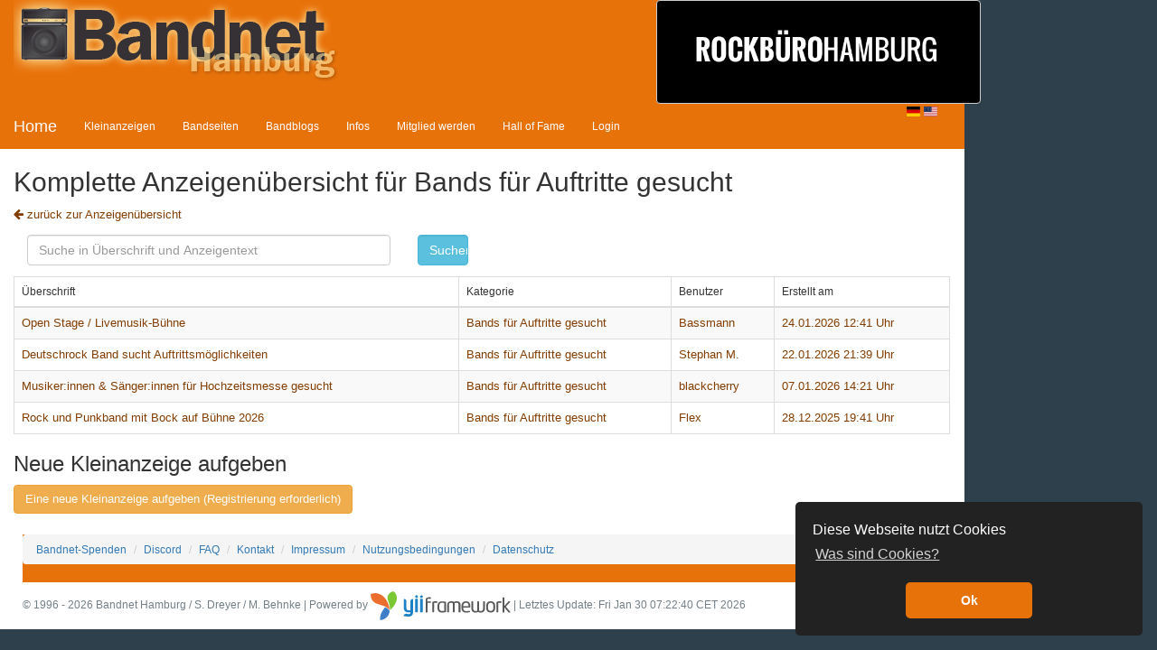

--- FILE ---
content_type: text/html; charset=UTF-8
request_url: https://www.bandnet.hamburg/anzeige/kategorie/15/bands-f%C3%BCr-auftritte-gesucht
body_size: 3676
content:
<!DOCTYPE html>
<html dir="ltr" lang="de-DE">
<head>
    <meta charset="UTF-8" />
    <meta name="viewport" content="width=device-width, initial-scale=1" />
    <link rel="icon" href="/themes/bandnet/images/favicon_32.ico" type="image/x-icon">
        <title>Komplette Anzeigenübersicht für Bands für Auftritte gesucht | Bandnet Hamburg</title>

    <link href="/assets/b32fd932/css/bootstrap.css?v=1764290184" rel="stylesheet">
<link href="/css/reset.css?v=1764194104" rel="stylesheet">
<link href="/css/helper.css?v=1764194104" rel="stylesheet">
<link href="/css/layout.css?v=1764194104" rel="stylesheet">
<link href="/css/styles.css?v=1764194104" rel="stylesheet">
<link href="/css/hall-of-fame.css?v=1764194104" rel="stylesheet">
<link href="/libs/richtexteditor/rte_theme_default.css?v=1764194104" rel="stylesheet">
    <meta property="og:site_name" content="Bandnet Hamburg" />
            <meta property="og:image" content="/themes/bandnet/images/logo.png">
        <meta property="og:image:type" content="image/png">
        <meta property="og:image:width" content="360">
        <meta property="og:image:height" content="90">
    
    <link rel="stylesheet" href="https://cdnjs.cloudflare.com/ajax/libs/font-awesome/4.7.0/css/font-awesome.min.css" crossorigin="anonymous" />
    <link rel="stylesheet" href="https://cdn.jsdelivr.net/gh/lipis/flag-icons@7.0.0/css/flag-icons.min.css" />

    <link rel="sitemap" type="application/xml" title="Sitemap" href="https://bandnet.hamburg/site/map" />
    <link rel="alternate" type="application/rss+xml" title="RSS Bandnet Kleinanzeigen" href="https://bandnet.hamburg/ad/rss" />
    <link rel="alternate" type="application/rss+xml" title="RSS Bandnet neue Bands" href="https://bandnet.hamburg/band/rss" />
    <link rel="alternate" type="application/rss+xml" title="RSS Bandnet neue Blogs" href="https://bandnet.hamburg/blog/rss" />

    <!-- Matomo -->
    <script>
        var _paq = window._paq = window._paq || [];
        /* tracker methods like "setCustomDimension" should be called before "trackPageView" */
                _paq.push(['trackPageView']);
        _paq.push(['enableLinkTracking']);
        (function() {
            var u="//matamoto.firegate.de/";
            _paq.push(['setTrackerUrl', u+'matomo.php']);
            _paq.push(['setSiteId', '2']);
            var d=document, g=d.createElement('script'), s=d.getElementsByTagName('script')[0];
            g.async=true; g.src=u+'matomo.js'; s.parentNode.insertBefore(g,s);
        })();
    </script>
    <!-- End Matomo Code -->

</head>
<body style="background-color: #2d404c; font: 72.5%/1.5 Arial,Helvetica,sans-serif;">


<div class="modal fade" id="confirmModal" tabindex="-1" role="dialog" aria-labelledby="exampleModalLabel" aria-hidden="true">
    <div class="modal-dialog" role="document">
        <div class="modal-content">
            <div class="modal-header">
                <h3 class="h3 modal-title" id="exampleModalLabel">MY TITLE</h3>
                <button type="button" class="close" data-dismiss="modal" aria-label="Close">
                    <span aria-hidden="true">&times;</span>
                </button>
            </div>
            <div class="modal-body">MY BODY</div>
            <div class="modal-footer">
                <button type="button" class="btn btn-secondary" data-dismiss="modal">Close</button>
            </div>
        </div>
    </div>
</div>

<div class="container-fluid" style="max-width: 1600px">

    <div class="row">
        <div class="col-md-10" style="background-color: #fff;">
            <div class="row" style="background-color: #e8720a;">
                <div class="col-md-8">
                    <div onclick="location.href=window.location.origin" style="cursor: pointer; background-image: url(/themes/bandnet/images/logo.png);background-repeat: no-repeat;min-height: 100px;"></div>
                </div>
                <div class="col-md-4 visible-md visible-lg" style="text-align: right">
                    <a class="btn btn-default" href="https://rockbuerohamburg.de/" target="_blank" style="background-color: black">
                        <img src="https://rockbuerohamburg.de/wp-content/uploads/2022/02/logo-rockbuerohamburg.png" height="96" style="padding-left: 30px" />
                    </a>
                </div>
            </div>

            <div class="row" style="background-color: #e8720a;">
                <nav class="navbar navbar-default navbar-bandnet" style="border-radius: 0">
                                        <a class="navbar-brand" href="/" style="color: #ffffff;">Home</a>
                    <div class="container-fluid">
                        <div class="navbar-header">
                            <button type="button" class="navbar-toggle collapsed" data-toggle="collapse" data-target="#main-navbar-collapse" aria-expanded="false">
                                <span class="sr-only">Toggle navigation</span>
                                <span class="icon-bar"></span>
                                <span class="icon-bar"></span>
                                <span class="icon-bar"></span>
                            </button>
                        </div>

                        <div class="collapse navbar-collapse" id="main-navbar-collapse">
                            <ul class="nav navbar-nav"><li><a href="https://bandnet.hamburg/anzeigen/uebersicht">Kleinanzeigen</a></li>
<li><a href="https://bandnet.hamburg/band/uebersicht">Bandseiten</a></li>
<li><a href="https://bandnet.hamburg/blog/uebersicht">Bandblogs</a></li>
<li><a href="https://bandnet.hamburg/site/content/infos">Infos</a></li>
<li><a href="https://bandnet.hamburg/site/content/mitglied-werden">Mitglied werden</a></li>
<li><a href="https://bandnet.hamburg/site/content/bandnet-supporter">Hall of Fame</a></li>
<li><a href="https://bandnet.hamburg/anmelden">Login</a></li></ul>
                            <div style="float: right">
                                <a class="fi fi-de" href="https://bandnet.hamburg/sprache/de-DE"></a>
                                <a class="fi fi-us" href="https://bandnet.hamburg/sprache/en-US"></a>
                            </div>
                        </div>
                    </div>
                </nav>
            </div>

            
            <div id="maincontent" class="row">
                                <div class="col-md-12 paged-adlist">
    <h2 class="h2">Komplette Anzeigenübersicht für Bands für Auftritte gesucht</h2>

    <p><a href="https://bandnet.hamburg/anzeigen/uebersicht"><i class="fa fa-arrow-left" aria-hidden="true"></i> zurück zur Anzeigenübersicht</a></p>

                <div class="row" style="margin: 12px 0">
                <form action="https://bandnet.hamburg/anzeige/kategorie/15/bands-f%C3%BCr-auftritte-gesucht" method="get" class="form-horizontal">
                    <div class="col-md-5 col-xs-9">
                        <input name="search" class="form-control" value="" placeholder="Suche in Überschrift und Anzeigentext"/>
                    </div>
                    <div class="col-md-1 col-xs-3">
                        <input class="btn btn-info form-control" type="submit" value="Suchen"/>
                    </div>
                </form>
            </div>

        <table class="table table-striped table-bordered table-hover">
            <thead>
                <tr>
                    <th>Überschrift</th>
                    <th>Kategorie</th>
                    <th class="visible-lg">Benutzer</th>
                    <th class="visible-md visible-lg">Erstellt am</th>
                </tr>
            </thead>
            <tbody>
                                    <tr>
                        <td><a href="https://bandnet.hamburg/anzeige/73632/bands-f%C3%BCr-auftritte-gesucht/open-stage-livemusik-b%C3%BChne">Open Stage / Livemusik-Bühne</a></td>
                        <td><a href="https://bandnet.hamburg/anzeige/kategorie/15/bands-f%C3%BCr-auftritte-gesucht">Bands für Auftritte gesucht</a></td>
                        <td class="visible-lg"><a href="https://bandnet.hamburg/user/1808/Bassmann">Bassmann</a></td>
                        <td class="visible-md visible-lg"><a style="white-space: nowrap;" href="https://bandnet.hamburg/anzeige/73632/bands-f%C3%BCr-auftritte-gesucht/open-stage-livemusik-b%C3%BChne">24.01.2026 12:41&nbsp;Uhr</a></td>
                    </tr>
                                    <tr>
                        <td><a href="https://bandnet.hamburg/anzeige/73634/bands-f%C3%BCr-auftritte-gesucht/deutschrock-band-sucht-auftrittsm%C3%B6glichkeiten">Deutschrock Band sucht Auftrittsmöglichkeiten</a></td>
                        <td><a href="https://bandnet.hamburg/anzeige/kategorie/15/bands-f%C3%BCr-auftritte-gesucht">Bands für Auftritte gesucht</a></td>
                        <td class="visible-lg"><a href="https://bandnet.hamburg/user/7318/Stephan+M.">Stephan M.</a></td>
                        <td class="visible-md visible-lg"><a style="white-space: nowrap;" href="https://bandnet.hamburg/anzeige/73634/bands-f%C3%BCr-auftritte-gesucht/deutschrock-band-sucht-auftrittsm%C3%B6glichkeiten">22.01.2026 21:39&nbsp;Uhr</a></td>
                    </tr>
                                    <tr>
                        <td><a href="https://bandnet.hamburg/anzeige/73832/bands-f%C3%BCr-auftritte-gesucht/musiker-innen-s%C3%A4nger-innen-f%C3%BCr-hochzeitsmesse-gesucht">Musiker:innen & Sänger:innen für Hochzeitsmesse gesucht</a></td>
                        <td><a href="https://bandnet.hamburg/anzeige/kategorie/15/bands-f%C3%BCr-auftritte-gesucht">Bands für Auftritte gesucht</a></td>
                        <td class="visible-lg"><a href="https://bandnet.hamburg/user/3378/blackcherry">blackcherry</a></td>
                        <td class="visible-md visible-lg"><a style="white-space: nowrap;" href="https://bandnet.hamburg/anzeige/73832/bands-f%C3%BCr-auftritte-gesucht/musiker-innen-s%C3%A4nger-innen-f%C3%BCr-hochzeitsmesse-gesucht">07.01.2026 14:21&nbsp;Uhr</a></td>
                    </tr>
                                    <tr>
                        <td><a href="https://bandnet.hamburg/anzeige/73793/bands-f%C3%BCr-auftritte-gesucht/rock-und-punkband-mit-bock-auf-b%C3%BChne-2026">Rock und Punkband mit Bock auf Bühne 2026</a></td>
                        <td><a href="https://bandnet.hamburg/anzeige/kategorie/15/bands-f%C3%BCr-auftritte-gesucht">Bands für Auftritte gesucht</a></td>
                        <td class="visible-lg"><a href="https://bandnet.hamburg/user/21849/Flex">Flex</a></td>
                        <td class="visible-md visible-lg"><a style="white-space: nowrap;" href="https://bandnet.hamburg/anzeige/73793/bands-f%C3%BCr-auftritte-gesucht/rock-und-punkband-mit-bock-auf-b%C3%BChne-2026">28.12.2025 19:41 Uhr</a></td>
                    </tr>
                            </tbody>
        </table>

        
    
    <h3 class="h3">Neue Kleinanzeige aufgeben</h3>
<p>
    <a href="https://bandnet.hamburg/anzeige/erstellen?category=15" class="btn btn-warning" style="color: white">
                    Eine neue Kleinanzeige aufgeben (Registrierung erforderlich)            </a>
</p>

</div>
            </div>

            <div class="row spacer fixed-top visible-sm visible-xs">
                <a class="btn btn-default" style="border-radius: 0; text-align: center; width: 100%; background-color: black" href="https://rockbuerohamburg.de/" target="_blank">
                    <img src="https://rockbuerohamburg.de/wp-content/uploads/2022/02/logo-rockbuerohamburg.png" height="96" style="padding-left: 30px"/>
                </a>
            </div>

            <div class="row spacer" style="background-color: #e8720a;">
                <ul class="breadcrumb"><li><a href="https://ko-fi.com/bandnet" target="_blank">Bandnet-Spenden</a></li>
<li><a href="https://discord.gg/MRRm7FRum7" target="_blank">Discord</a></li>
<li><a href="https://bandnet.hamburg/site/content/faq">FAQ</a></li>
<li><a href="https://bandnet.hamburg/contact">Kontakt</a></li>
<li><a href="https://bandnet.hamburg/site/content/imprint">Impressum</a></li>
<li><a href="https://bandnet.hamburg/site/content/conditions">Nutzungsbedingungen</a></li>
<li><a href="https://bandnet.hamburg/site/content/privacy">Datenschutz</a></li></ul>            </div>

            <div class="row spacer" style="background-color: #ffffff; color: #727f87;">
                &copy; 1996 - 2026 Bandnet Hamburg / S. Dreyer / M. Behnke
                | Powered by <a href="https://www.yiiframework.com/" target="_blank">
                    <img src="https://www.yiiframework.com/image/yii_logo_light.svg" height="32" style="vertical-align:middle"/>
                </a>

                
                | Letztes Update: Fri Jan 30 07:22:40 CET 2026
            </div>
        </div>
    </div>
</div>

<script src="/assets/8d23c90a/jquery.js?v=1764290184"></script>
<script src="/assets/15354775/yii.js?v=1764290184"></script>
<script src="/assets/b32fd932/js/bootstrap.js?v=1764290184"></script>
<script src="/libs/richtexteditor/rte.js?v=1764194104"></script>
<script src="/libs/richtexteditor/plugins/all_plugins.js?v=1764194104"></script>
<script src="/libs/masonry.pkgd.min.js?v=1764194104"></script>
<script src="/js/preview.js?v=1764194104"></script>
<script src="/js/like.js?v=1764194104"></script>
<script src="/js/rte.js?v=1764194104"></script>
<script src="/js/supporter.js?v=1764194104"></script>
<script src="/js/tabs.js?v=1764194104"></script>

    <link rel="stylesheet" type="text/css" href="//cdnjs.cloudflare.com/ajax/libs/cookieconsent2/3.0.3/cookieconsent.min.css" />
    <script src="//cdnjs.cloudflare.com/ajax/libs/cookieconsent2/3.0.3/cookieconsent.min.js"></script>
    <script>
        window.addEventListener("load", function(){
            window.cookieconsent.initialise({
                "palette": {
                    "popup": {
                        "background": "#222222",
                        "text": "#ffffff"
                    },
                    "button": {
                        "background": "#e8720a",
                        "text": "#ffffff"
                    }
                },
                "theme": "classic",
                "position": "bottom-right",
                "content": {
                    "message": "Diese Webseite nutzt Cookies",
                    "dismiss": "Ok",
                    "link": "Was sind Cookies?",
                    "href": "https://bandnet.hamburg/site/privacy#cookies"
                }
            })});
    </script>

    
</body>
</html>


--- FILE ---
content_type: application/javascript
request_url: https://www.bandnet.hamburg/js/preview.js?v=1764194104
body_size: 369
content:
$(function() {
    console.log( "preview.js is ready" );

    $('.image-preview-container').hide();

    $('.image-upload').change(function() {
        var $this = $(this),
            id = $this.attr('id'),
            file = this.files[0],
            reader = new FileReader(),
            imgId = '#'+id+'-preview',
            $imgPreview = $(imgId + '-container'),
            $img = $(imgId);

        reader.onload = function(e) {
            $img.attr('src', e.target.result);
            $imgPreview.show();
        };

        if (file) {
            reader.readAsDataURL(file);
        } else {
            $imgPreview.hide();
        }
    });
});

function clearFileUpload(fileInputFieldName) {
    var $file = $('#' + fileInputFieldName);
    $file.get(0).value = '';
    $file.change();
}
